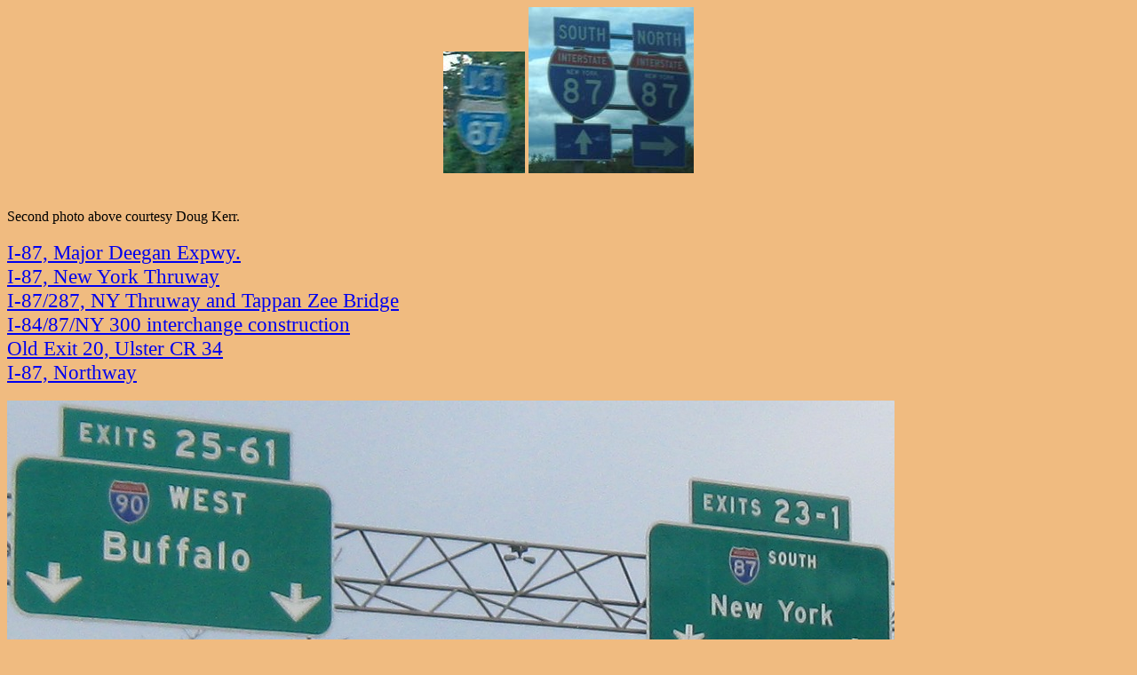

--- FILE ---
content_type: text/html
request_url: https://alpsroads.net/roads/ny/i-87/
body_size: 640
content:
<head><link rel="shortcut icon" href=../../alps.ico></head>
<html><p><font><body bgcolor=F0BB80><title>New York Roads - I-87</title>
<center><img src=jct.jpg> <img src=sn.jpg></center><br><br>
Second photo above courtesy Doug Kerr.<br><br>
<big><big><a href=d.html>I-87, Major Deegan Expwy.</a><br>
<a href=s.html>I-87, New York Thruway</a><br>
<a href=287.html>I-87/287, NY Thruway and Tappan Zee Bridge</a><br>
<a href=84.html>I-84/87/NY 300 interchange construction</a><br>
<a href=../cr_34>Old Exit 20, Ulster CR 34</a><br>
<a href=n.html>I-87, Northway</a></big><br></big><br>
<img src=../i-90/nyt.jpg><br>I-87 leaves the Northway just long enough to get onto the Thruway, but that's enough to pass under this button copy on I-90. Had all of Albany's freeways been completed as planned, the Northway would have made it down to the next exit, and this assembly may never have happened. (What, if any, designation would have applied to the Thruway between Exits 23 and 24 is up for speculation.)<br><br>
The <a href="http://www.nycroads.com/roads/major-deegan"><b>Major Deegan Expressway</b></a> and <a href="http://www.nycroads.com/roads/thruway"><b>NY State Thruway</a></b> on Steve Anderson's nycroads.com<br><b>
<a href=../i-90>Onto I-90</a><br>
<a href=../>Back to New York Roads</a><br>
<a href=../../>Back to Roads</b></a></p></html>